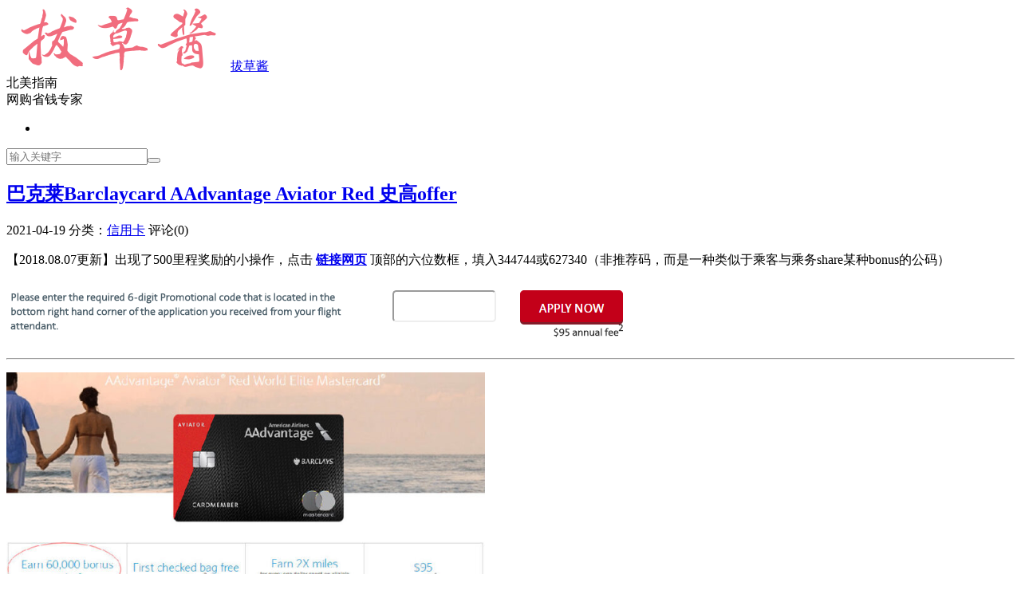

--- FILE ---
content_type: text/html; charset=UTF-8
request_url: https://www.bacaojiang.com/wp/1229.html
body_size: 9552
content:
<!DOCTYPE HTML>
<html>
<head>
<meta charset="UTF-8">
<link rel="dns-prefetch" href="//apps.bdimg.com">
<meta http-equiv="X-UA-Compatible" content="IE=11,IE=10,IE=9,IE=8">
<meta name="viewport" content="width=device-width, initial-scale=1.0, user-scalable=0, minimum-scale=1.0, maximum-scale=1.0">
<meta name="apple-mobile-web-app-title" content="拔草酱">
<meta http-equiv="Cache-Control" content="no-siteapp">
<title>巴克莱Barclaycard AAdvantage Aviator Red 史高offer - 拔草酱-拔草酱</title>
<meta name='robots' content='index, follow, max-image-preview:large, max-snippet:-1, max-video-preview:-1' />

	<!-- This site is optimized with the Yoast SEO plugin v16.3 - https://yoast.com/wordpress/plugins/seo/ -->
	<link rel="canonical" href="https://www.bacaojiang.com/wp/1229.html" />
	<meta property="og:locale" content="zh_CN" />
	<meta property="og:type" content="article" />
	<meta property="og:title" content="巴克莱Barclaycard AAdvantage Aviator Red 史高offer - 拔草酱" />
	<meta property="og:description" content="【2018.08.07更新】出现了500里程奖励的小操作，点击 链接网页 顶部的六位数框，填入344744或627340（非推荐码，而是一种类似于乘客与乘务share某种bonus的公码） 申请链接： 60K 史高offer 开卡奖励：90 [&hellip;]" />
	<meta property="og:url" content="https://www.bacaojiang.com/wp/1229.html" />
	<meta property="og:site_name" content="拔草酱" />
	<meta property="article:published_time" content="2021-04-19T09:09:56+00:00" />
	<meta property="og:image" content="https://www.bacaojiang.com/wp/wp-content/uploads/2021/04/5b63a916ad98d.jpg" />
	<meta property="og:image:width" content="300" />
	<meta property="og:image:height" content="300" />
	<meta name="twitter:card" content="summary_large_image" />
	<meta name="twitter:label1" content="作者">
	<meta name="twitter:data1" content="bacaojiang">
	<meta name="twitter:label2" content="预计阅读时间">
	<meta name="twitter:data2" content="1 分">
	<script type="application/ld+json" class="yoast-schema-graph">{"@context":"https://schema.org","@graph":[{"@type":"WebSite","@id":"https://www.bacaojiang.com/wp/#website","url":"https://www.bacaojiang.com/wp/","name":"\u62d4\u8349\u9171","description":"","publisher":{"@id":"https://www.bacaojiang.com/wp/#/schema/person/867570843634983410102a79e814f23f"},"potentialAction":[{"@type":"SearchAction","target":"https://www.bacaojiang.com/wp/?s={search_term_string}","query-input":"required name=search_term_string"}],"inLanguage":"zh-Hans"},{"@type":"ImageObject","@id":"https://www.bacaojiang.com/wp/1229.html#primaryimage","inLanguage":"zh-Hans","url":"https://www.bacaojiang.com/wp/wp-content/uploads/2021/04/5b63a916ad98d.jpg","contentUrl":"https://www.bacaojiang.com/wp/wp-content/uploads/2021/04/5b63a916ad98d.jpg","width":300,"height":300},{"@type":"WebPage","@id":"https://www.bacaojiang.com/wp/1229.html#webpage","url":"https://www.bacaojiang.com/wp/1229.html","name":"\u5df4\u514b\u83b1Barclaycard AAdvantage Aviator Red \u53f2\u9ad8offer - \u62d4\u8349\u9171","isPartOf":{"@id":"https://www.bacaojiang.com/wp/#website"},"primaryImageOfPage":{"@id":"https://www.bacaojiang.com/wp/1229.html#primaryimage"},"datePublished":"2021-04-19T09:09:56+00:00","dateModified":"2021-04-19T09:09:56+00:00","breadcrumb":{"@id":"https://www.bacaojiang.com/wp/1229.html#breadcrumb"},"inLanguage":"zh-Hans","potentialAction":[{"@type":"ReadAction","target":["https://www.bacaojiang.com/wp/1229.html"]}]},{"@type":"BreadcrumbList","@id":"https://www.bacaojiang.com/wp/1229.html#breadcrumb","itemListElement":[{"@type":"ListItem","position":1,"item":{"@type":"WebPage","@id":"https://www.bacaojiang.com/wp/","url":"https://www.bacaojiang.com/wp/","name":"\u9996\u9875"}},{"@type":"ListItem","position":2,"item":{"@id":"https://www.bacaojiang.com/wp/1229.html#webpage"}}]},{"@type":"Article","@id":"https://www.bacaojiang.com/wp/1229.html#article","isPartOf":{"@id":"https://www.bacaojiang.com/wp/1229.html#webpage"},"author":{"@id":"https://www.bacaojiang.com/wp/#/schema/person/867570843634983410102a79e814f23f"},"headline":"\u5df4\u514b\u83b1Barclaycard AAdvantage Aviator Red \u53f2\u9ad8offer","datePublished":"2021-04-19T09:09:56+00:00","dateModified":"2021-04-19T09:09:56+00:00","mainEntityOfPage":{"@id":"https://www.bacaojiang.com/wp/1229.html#webpage"},"wordCount":29,"publisher":{"@id":"https://www.bacaojiang.com/wp/#/schema/person/867570843634983410102a79e814f23f"},"image":{"@id":"https://www.bacaojiang.com/wp/1229.html#primaryimage"},"thumbnailUrl":"https://www.bacaojiang.com/wp/wp-content/uploads/2021/04/5b63a916ad98d.jpg","articleSection":["\u4fe1\u7528\u5361"],"inLanguage":"zh-Hans"},{"@type":["Person","Organization"],"@id":"https://www.bacaojiang.com/wp/#/schema/person/867570843634983410102a79e814f23f","name":"bacaojiang","image":{"@type":"ImageObject","@id":"https://www.bacaojiang.com/wp/#personlogo","inLanguage":"zh-Hans","url":"https://secure.gravatar.com/avatar/d44aa832e44c10271339dde542a50b2410fe5cfa5435848d4064e335e51b1d47?s=96&d=mm&r=g","contentUrl":"https://secure.gravatar.com/avatar/d44aa832e44c10271339dde542a50b2410fe5cfa5435848d4064e335e51b1d47?s=96&d=mm&r=g","caption":"bacaojiang"},"logo":{"@id":"https://www.bacaojiang.com/wp/#personlogo"},"sameAs":["https://www.bacaojiang.com/wp"],"url":"https://www.bacaojiang.com/wp/author/bacaojiang"}]}</script>
	<!-- / Yoast SEO plugin. -->


<link rel="alternate" title="oEmbed (JSON)" type="application/json+oembed" href="https://www.bacaojiang.com/wp/wp-json/oembed/1.0/embed?url=https%3A%2F%2Fwww.bacaojiang.com%2Fwp%2F1229.html" />
<link rel="alternate" title="oEmbed (XML)" type="text/xml+oembed" href="https://www.bacaojiang.com/wp/wp-json/oembed/1.0/embed?url=https%3A%2F%2Fwww.bacaojiang.com%2Fwp%2F1229.html&#038;format=xml" />
<style id='wp-img-auto-sizes-contain-inline-css' type='text/css'>
img:is([sizes=auto i],[sizes^="auto," i]){contain-intrinsic-size:3000px 1500px}
/*# sourceURL=wp-img-auto-sizes-contain-inline-css */
</style>
<style id='wp-block-library-inline-css' type='text/css'>
:root{--wp-block-synced-color:#7a00df;--wp-block-synced-color--rgb:122,0,223;--wp-bound-block-color:var(--wp-block-synced-color);--wp-editor-canvas-background:#ddd;--wp-admin-theme-color:#007cba;--wp-admin-theme-color--rgb:0,124,186;--wp-admin-theme-color-darker-10:#006ba1;--wp-admin-theme-color-darker-10--rgb:0,107,160.5;--wp-admin-theme-color-darker-20:#005a87;--wp-admin-theme-color-darker-20--rgb:0,90,135;--wp-admin-border-width-focus:2px}@media (min-resolution:192dpi){:root{--wp-admin-border-width-focus:1.5px}}.wp-element-button{cursor:pointer}:root .has-very-light-gray-background-color{background-color:#eee}:root .has-very-dark-gray-background-color{background-color:#313131}:root .has-very-light-gray-color{color:#eee}:root .has-very-dark-gray-color{color:#313131}:root .has-vivid-green-cyan-to-vivid-cyan-blue-gradient-background{background:linear-gradient(135deg,#00d084,#0693e3)}:root .has-purple-crush-gradient-background{background:linear-gradient(135deg,#34e2e4,#4721fb 50%,#ab1dfe)}:root .has-hazy-dawn-gradient-background{background:linear-gradient(135deg,#faaca8,#dad0ec)}:root .has-subdued-olive-gradient-background{background:linear-gradient(135deg,#fafae1,#67a671)}:root .has-atomic-cream-gradient-background{background:linear-gradient(135deg,#fdd79a,#004a59)}:root .has-nightshade-gradient-background{background:linear-gradient(135deg,#330968,#31cdcf)}:root .has-midnight-gradient-background{background:linear-gradient(135deg,#020381,#2874fc)}:root{--wp--preset--font-size--normal:16px;--wp--preset--font-size--huge:42px}.has-regular-font-size{font-size:1em}.has-larger-font-size{font-size:2.625em}.has-normal-font-size{font-size:var(--wp--preset--font-size--normal)}.has-huge-font-size{font-size:var(--wp--preset--font-size--huge)}.has-text-align-center{text-align:center}.has-text-align-left{text-align:left}.has-text-align-right{text-align:right}.has-fit-text{white-space:nowrap!important}#end-resizable-editor-section{display:none}.aligncenter{clear:both}.items-justified-left{justify-content:flex-start}.items-justified-center{justify-content:center}.items-justified-right{justify-content:flex-end}.items-justified-space-between{justify-content:space-between}.screen-reader-text{border:0;clip-path:inset(50%);height:1px;margin:-1px;overflow:hidden;padding:0;position:absolute;width:1px;word-wrap:normal!important}.screen-reader-text:focus{background-color:#ddd;clip-path:none;color:#444;display:block;font-size:1em;height:auto;left:5px;line-height:normal;padding:15px 23px 14px;text-decoration:none;top:5px;width:auto;z-index:100000}html :where(.has-border-color){border-style:solid}html :where([style*=border-top-color]){border-top-style:solid}html :where([style*=border-right-color]){border-right-style:solid}html :where([style*=border-bottom-color]){border-bottom-style:solid}html :where([style*=border-left-color]){border-left-style:solid}html :where([style*=border-width]){border-style:solid}html :where([style*=border-top-width]){border-top-style:solid}html :where([style*=border-right-width]){border-right-style:solid}html :where([style*=border-bottom-width]){border-bottom-style:solid}html :where([style*=border-left-width]){border-left-style:solid}html :where(img[class*=wp-image-]){height:auto;max-width:100%}:where(figure){margin:0 0 1em}html :where(.is-position-sticky){--wp-admin--admin-bar--position-offset:var(--wp-admin--admin-bar--height,0px)}@media screen and (max-width:600px){html :where(.is-position-sticky){--wp-admin--admin-bar--position-offset:0px}}

/*# sourceURL=wp-block-library-inline-css */
</style><style id='global-styles-inline-css' type='text/css'>
:root{--wp--preset--aspect-ratio--square: 1;--wp--preset--aspect-ratio--4-3: 4/3;--wp--preset--aspect-ratio--3-4: 3/4;--wp--preset--aspect-ratio--3-2: 3/2;--wp--preset--aspect-ratio--2-3: 2/3;--wp--preset--aspect-ratio--16-9: 16/9;--wp--preset--aspect-ratio--9-16: 9/16;--wp--preset--color--black: #000000;--wp--preset--color--cyan-bluish-gray: #abb8c3;--wp--preset--color--white: #ffffff;--wp--preset--color--pale-pink: #f78da7;--wp--preset--color--vivid-red: #cf2e2e;--wp--preset--color--luminous-vivid-orange: #ff6900;--wp--preset--color--luminous-vivid-amber: #fcb900;--wp--preset--color--light-green-cyan: #7bdcb5;--wp--preset--color--vivid-green-cyan: #00d084;--wp--preset--color--pale-cyan-blue: #8ed1fc;--wp--preset--color--vivid-cyan-blue: #0693e3;--wp--preset--color--vivid-purple: #9b51e0;--wp--preset--gradient--vivid-cyan-blue-to-vivid-purple: linear-gradient(135deg,rgb(6,147,227) 0%,rgb(155,81,224) 100%);--wp--preset--gradient--light-green-cyan-to-vivid-green-cyan: linear-gradient(135deg,rgb(122,220,180) 0%,rgb(0,208,130) 100%);--wp--preset--gradient--luminous-vivid-amber-to-luminous-vivid-orange: linear-gradient(135deg,rgb(252,185,0) 0%,rgb(255,105,0) 100%);--wp--preset--gradient--luminous-vivid-orange-to-vivid-red: linear-gradient(135deg,rgb(255,105,0) 0%,rgb(207,46,46) 100%);--wp--preset--gradient--very-light-gray-to-cyan-bluish-gray: linear-gradient(135deg,rgb(238,238,238) 0%,rgb(169,184,195) 100%);--wp--preset--gradient--cool-to-warm-spectrum: linear-gradient(135deg,rgb(74,234,220) 0%,rgb(151,120,209) 20%,rgb(207,42,186) 40%,rgb(238,44,130) 60%,rgb(251,105,98) 80%,rgb(254,248,76) 100%);--wp--preset--gradient--blush-light-purple: linear-gradient(135deg,rgb(255,206,236) 0%,rgb(152,150,240) 100%);--wp--preset--gradient--blush-bordeaux: linear-gradient(135deg,rgb(254,205,165) 0%,rgb(254,45,45) 50%,rgb(107,0,62) 100%);--wp--preset--gradient--luminous-dusk: linear-gradient(135deg,rgb(255,203,112) 0%,rgb(199,81,192) 50%,rgb(65,88,208) 100%);--wp--preset--gradient--pale-ocean: linear-gradient(135deg,rgb(255,245,203) 0%,rgb(182,227,212) 50%,rgb(51,167,181) 100%);--wp--preset--gradient--electric-grass: linear-gradient(135deg,rgb(202,248,128) 0%,rgb(113,206,126) 100%);--wp--preset--gradient--midnight: linear-gradient(135deg,rgb(2,3,129) 0%,rgb(40,116,252) 100%);--wp--preset--font-size--small: 13px;--wp--preset--font-size--medium: 20px;--wp--preset--font-size--large: 36px;--wp--preset--font-size--x-large: 42px;--wp--preset--spacing--20: 0.44rem;--wp--preset--spacing--30: 0.67rem;--wp--preset--spacing--40: 1rem;--wp--preset--spacing--50: 1.5rem;--wp--preset--spacing--60: 2.25rem;--wp--preset--spacing--70: 3.38rem;--wp--preset--spacing--80: 5.06rem;--wp--preset--shadow--natural: 6px 6px 9px rgba(0, 0, 0, 0.2);--wp--preset--shadow--deep: 12px 12px 50px rgba(0, 0, 0, 0.4);--wp--preset--shadow--sharp: 6px 6px 0px rgba(0, 0, 0, 0.2);--wp--preset--shadow--outlined: 6px 6px 0px -3px rgb(255, 255, 255), 6px 6px rgb(0, 0, 0);--wp--preset--shadow--crisp: 6px 6px 0px rgb(0, 0, 0);}:where(.is-layout-flex){gap: 0.5em;}:where(.is-layout-grid){gap: 0.5em;}body .is-layout-flex{display: flex;}.is-layout-flex{flex-wrap: wrap;align-items: center;}.is-layout-flex > :is(*, div){margin: 0;}body .is-layout-grid{display: grid;}.is-layout-grid > :is(*, div){margin: 0;}:where(.wp-block-columns.is-layout-flex){gap: 2em;}:where(.wp-block-columns.is-layout-grid){gap: 2em;}:where(.wp-block-post-template.is-layout-flex){gap: 1.25em;}:where(.wp-block-post-template.is-layout-grid){gap: 1.25em;}.has-black-color{color: var(--wp--preset--color--black) !important;}.has-cyan-bluish-gray-color{color: var(--wp--preset--color--cyan-bluish-gray) !important;}.has-white-color{color: var(--wp--preset--color--white) !important;}.has-pale-pink-color{color: var(--wp--preset--color--pale-pink) !important;}.has-vivid-red-color{color: var(--wp--preset--color--vivid-red) !important;}.has-luminous-vivid-orange-color{color: var(--wp--preset--color--luminous-vivid-orange) !important;}.has-luminous-vivid-amber-color{color: var(--wp--preset--color--luminous-vivid-amber) !important;}.has-light-green-cyan-color{color: var(--wp--preset--color--light-green-cyan) !important;}.has-vivid-green-cyan-color{color: var(--wp--preset--color--vivid-green-cyan) !important;}.has-pale-cyan-blue-color{color: var(--wp--preset--color--pale-cyan-blue) !important;}.has-vivid-cyan-blue-color{color: var(--wp--preset--color--vivid-cyan-blue) !important;}.has-vivid-purple-color{color: var(--wp--preset--color--vivid-purple) !important;}.has-black-background-color{background-color: var(--wp--preset--color--black) !important;}.has-cyan-bluish-gray-background-color{background-color: var(--wp--preset--color--cyan-bluish-gray) !important;}.has-white-background-color{background-color: var(--wp--preset--color--white) !important;}.has-pale-pink-background-color{background-color: var(--wp--preset--color--pale-pink) !important;}.has-vivid-red-background-color{background-color: var(--wp--preset--color--vivid-red) !important;}.has-luminous-vivid-orange-background-color{background-color: var(--wp--preset--color--luminous-vivid-orange) !important;}.has-luminous-vivid-amber-background-color{background-color: var(--wp--preset--color--luminous-vivid-amber) !important;}.has-light-green-cyan-background-color{background-color: var(--wp--preset--color--light-green-cyan) !important;}.has-vivid-green-cyan-background-color{background-color: var(--wp--preset--color--vivid-green-cyan) !important;}.has-pale-cyan-blue-background-color{background-color: var(--wp--preset--color--pale-cyan-blue) !important;}.has-vivid-cyan-blue-background-color{background-color: var(--wp--preset--color--vivid-cyan-blue) !important;}.has-vivid-purple-background-color{background-color: var(--wp--preset--color--vivid-purple) !important;}.has-black-border-color{border-color: var(--wp--preset--color--black) !important;}.has-cyan-bluish-gray-border-color{border-color: var(--wp--preset--color--cyan-bluish-gray) !important;}.has-white-border-color{border-color: var(--wp--preset--color--white) !important;}.has-pale-pink-border-color{border-color: var(--wp--preset--color--pale-pink) !important;}.has-vivid-red-border-color{border-color: var(--wp--preset--color--vivid-red) !important;}.has-luminous-vivid-orange-border-color{border-color: var(--wp--preset--color--luminous-vivid-orange) !important;}.has-luminous-vivid-amber-border-color{border-color: var(--wp--preset--color--luminous-vivid-amber) !important;}.has-light-green-cyan-border-color{border-color: var(--wp--preset--color--light-green-cyan) !important;}.has-vivid-green-cyan-border-color{border-color: var(--wp--preset--color--vivid-green-cyan) !important;}.has-pale-cyan-blue-border-color{border-color: var(--wp--preset--color--pale-cyan-blue) !important;}.has-vivid-cyan-blue-border-color{border-color: var(--wp--preset--color--vivid-cyan-blue) !important;}.has-vivid-purple-border-color{border-color: var(--wp--preset--color--vivid-purple) !important;}.has-vivid-cyan-blue-to-vivid-purple-gradient-background{background: var(--wp--preset--gradient--vivid-cyan-blue-to-vivid-purple) !important;}.has-light-green-cyan-to-vivid-green-cyan-gradient-background{background: var(--wp--preset--gradient--light-green-cyan-to-vivid-green-cyan) !important;}.has-luminous-vivid-amber-to-luminous-vivid-orange-gradient-background{background: var(--wp--preset--gradient--luminous-vivid-amber-to-luminous-vivid-orange) !important;}.has-luminous-vivid-orange-to-vivid-red-gradient-background{background: var(--wp--preset--gradient--luminous-vivid-orange-to-vivid-red) !important;}.has-very-light-gray-to-cyan-bluish-gray-gradient-background{background: var(--wp--preset--gradient--very-light-gray-to-cyan-bluish-gray) !important;}.has-cool-to-warm-spectrum-gradient-background{background: var(--wp--preset--gradient--cool-to-warm-spectrum) !important;}.has-blush-light-purple-gradient-background{background: var(--wp--preset--gradient--blush-light-purple) !important;}.has-blush-bordeaux-gradient-background{background: var(--wp--preset--gradient--blush-bordeaux) !important;}.has-luminous-dusk-gradient-background{background: var(--wp--preset--gradient--luminous-dusk) !important;}.has-pale-ocean-gradient-background{background: var(--wp--preset--gradient--pale-ocean) !important;}.has-electric-grass-gradient-background{background: var(--wp--preset--gradient--electric-grass) !important;}.has-midnight-gradient-background{background: var(--wp--preset--gradient--midnight) !important;}.has-small-font-size{font-size: var(--wp--preset--font-size--small) !important;}.has-medium-font-size{font-size: var(--wp--preset--font-size--medium) !important;}.has-large-font-size{font-size: var(--wp--preset--font-size--large) !important;}.has-x-large-font-size{font-size: var(--wp--preset--font-size--x-large) !important;}
/*# sourceURL=global-styles-inline-css */
</style>

<style id='classic-theme-styles-inline-css' type='text/css'>
/*! This file is auto-generated */
.wp-block-button__link{color:#fff;background-color:#32373c;border-radius:9999px;box-shadow:none;text-decoration:none;padding:calc(.667em + 2px) calc(1.333em + 2px);font-size:1.125em}.wp-block-file__button{background:#32373c;color:#fff;text-decoration:none}
/*# sourceURL=/wp-includes/css/classic-themes.min.css */
</style>
<link rel='stylesheet' id='wpel-style-css' href='https://www.bacaojiang.com/wp/wp-content/plugins/wp-external-links/public/css/wpel.css?ver=2.48' type='text/css' media='all' />
<link rel='stylesheet' id='_bootstrap-css' href='https://www.bacaojiang.com/wp/wp-content/themes/dux/css/bootstrap.min.css?ver=6.1' type='text/css' media='all' />
<link rel='stylesheet' id='_fontawesome-css' href='https://www.bacaojiang.com/wp/wp-content/themes/dux/css/font-awesome.min.css?ver=6.1' type='text/css' media='all' />
<link rel='stylesheet' id='_main-css' href='https://www.bacaojiang.com/wp/wp-content/themes/dux/css/main.css?ver=6.1' type='text/css' media='all' />
<script type="text/javascript" src="https://www.bacaojiang.com/wp/wp-content/themes/dux/js/libs/jquery.min.js?ver=6.1" id="jquery-js"></script>
<link rel="https://api.w.org/" href="https://www.bacaojiang.com/wp/wp-json/" /><link rel="alternate" title="JSON" type="application/json" href="https://www.bacaojiang.com/wp/wp-json/wp/v2/posts/1229" /><link rel='shortlink' href='https://www.bacaojiang.com/wp/?p=1229' />
<meta name="keywords" content="信用卡">
<meta name="description" content="【2018.08.07更新】出现了500里程奖励的小操作，点击 链接网页 顶部的六位数框，填入344744或627340（非推荐码，而是一种类似于乘客与乘务share某种bonus的公码）        申请链接： 60K 史高offer  开卡奖励：90天内任意消费即可获得60K miles bonus  年费：95  返现力度：在AA消费可获得2哩/$1，其余可得1哩/$1  APR  ①用于">
<link rel="icon" href="https://www.bacaojiang.com/wp/wp-content/uploads/2021/04/cropped-bacaojiang-icon-32x32.png" sizes="32x32" />
<link rel="icon" href="https://www.bacaojiang.com/wp/wp-content/uploads/2021/04/cropped-bacaojiang-icon-192x192.png" sizes="192x192" />
<link rel="apple-touch-icon" href="https://www.bacaojiang.com/wp/wp-content/uploads/2021/04/cropped-bacaojiang-icon-180x180.png" />
<meta name="msapplication-TileImage" content="https://www.bacaojiang.com/wp/wp-content/uploads/2021/04/cropped-bacaojiang-icon-270x270.png" />
<link rel="shortcut icon" href="https://www.bacaojiang.com/wp/favicon.ico">
<!--[if lt IE 9]><script src="https://www.bacaojiang.com/wp/wp-content/themes/dux/js/libs/html5.min.js"></script><![endif]-->
</head>
<body data-rsssl=1 class="wp-singular post-template-default single single-post postid-1229 single-format-standard wp-theme-dux topbar-off site-layout-2 text-justify-on">
<header class="header">
	<div class="container">
		<div class="logo"><a href="https://www.bacaojiang.com/wp" title="拔草酱 - 北美网购指南, 找北美折扣, 拿购物优惠, 尽在bacaojiang.com" data-wpel-link="internal"><img src="https://www.bacaojiang.com/wp/wp-content/uploads/2021/03/bacaojiang-logo.png" alt="拔草酱 - 北美网购指南, 找北美折扣, 拿购物优惠, 尽在bacaojiang.com">拔草酱</a></div>		<div class="brand">北美指南<br>网购省钱专家</div>		<ul class="site-nav site-navbar">
			<div class="menu"></div>
							<li class="navto-search"><a href="javascript:;" class="search-show active" data-wpel-link="internal"><i class="fa fa-search"></i></a></li>
					</ul>
					</div>
</header>
<div class="site-search">
	<div class="container">
		<form method="get" class="site-search-form" action="https://www.bacaojiang.com/wp/" ><input class="search-input" name="s" type="text" placeholder="输入关键字" value=""><button class="search-btn" type="submit"><i class="fa fa-search"></i></button></form>	</div>
</div><section class="container">
	<div class="content-wrap">
	<div class="content">
				<header class="article-header">
			<h1 class="article-title"><a href="https://www.bacaojiang.com/wp/1229.html" data-wpel-link="internal">巴克莱Barclaycard AAdvantage Aviator Red 史高offer</a></h1>
			<div class="article-meta">
				<span class="item">2021-04-19</span>
												<span class="item">分类：<a href="https://www.bacaojiang.com/wp/category/credit" rel="category tag" data-wpel-link="internal">信用卡</a></span>
								<span class="item">评论(0)</span>				<span class="item"></span>
			</div>
		</header>
				<article class="article-content">
						<p>【2018.08.07更新】出现了500里程奖励的小操作，点击 <a href="http://redirect.viglink.com/?key=34e79bed25ee24b3f5df1e3ab1ba8786&amp;u=https://www.applyaviator.com/apply/Landing.action?campaignId=2402&amp;cellNumber=9" target="_blank" rel="noopener nofollow external noreferrer" data-wpel-link="external" class="wpel-icon-right"><strong>链接网页</strong><span class="wpel-icon wpel-image wpel-icon-13"></span></a> 顶部的六位数框，填入344744或627340（非推荐码，而是一种类似于乘客与乘务share某种bonus的公码）</p>
<p><img fetchpriority="high" decoding="async" class="alignnone wp-image-1232 size-full" src="https://www.bacaojiang.com/wp/wp-content/uploads/2021/04/QQ截图20180807084903.png" alt="" width="783" height="76" srcset="https://www.bacaojiang.com/wp/wp-content/uploads/2021/04/QQ截图20180807084903.png 783w, https://www.bacaojiang.com/wp/wp-content/uploads/2021/04/QQ截图20180807084903-300x29.png 300w, https://www.bacaojiang.com/wp/wp-content/uploads/2021/04/QQ截图20180807084903-768x75.png 768w" sizes="(max-width: 783px) 100vw, 783px" /></p>
<hr />
<p><img decoding="async" class="alignnone wp-image-1231" src="https://www.bacaojiang.com/wp/wp-content/uploads/2021/04/QQ截图20180803085650-300x145.jpg" alt="" width="600" height="289" srcset="https://www.bacaojiang.com/wp/wp-content/uploads/2021/04/QQ截图20180803085650-300x145.jpg 300w, https://www.bacaojiang.com/wp/wp-content/uploads/2021/04/QQ截图20180803085650-768x370.jpg 768w, https://www.bacaojiang.com/wp/wp-content/uploads/2021/04/QQ截图20180803085650.jpg 900w" sizes="(max-width: 600px) 100vw, 600px" /></p>
<p><strong>申请链接：</strong> 60K 史高offer</p>
<p><strong>开卡奖励：</strong>90天内任意消费即可获得60K miles bonus</p>
<p><strong>年费：</strong>95</p>
<p><strong>返现力度：</strong>在AA消费可获得2哩/$1，其余可得1哩/$1</p>
<p><strong>APR</strong></p>
<p>①用于消费的部分，17.74%&#8211;26.74%</p>
<p>②用于balance transfer的部分，17.74%&#8211;26.74%，前15个月0</p>
<p>③用于提现的部分，26.99%</p>
<p>④最低利息：$0.5</p>
<p>⑤免息期：23天</p>
<p>⑥滞纳金利率：0</p>
<p><strong>费用</strong></p>
<p>①balance transfer费用：$5或3%，取高者</p>
<p>②提现费用：$10或5%，取高者</p>
<p>③滞纳金：最高达$37</p>
<p>④退回费用：最高达$37</p>
<p>⑤特殊交易费：0</p>
<p>⑥外商交易费:  0</p>
<p><strong>其他特色</strong></p>
<p>用里程购买机票时可返10%，一年最多10K；</p>
<p>AA执飞的航班第一件托运行李免费，最多四位，同时可优先登机；</p>
<p>每年消费满$25000可获得$3000 AA EQDS（Elite Qualifying Dollars，AA会员定级里程，消费计算，支取现金、余额转移、支取支票、服务费和税费不计算在内。）</p>
<p><strong>注意事项</strong></p>
<p>巴克莱银行的申请门槛较高，一般只给绿卡或公民放卡，但是也存在非上述身份就放卡的情况，请谨慎对待，不要浪费HP。</p>
		</article>
												
					<div class="action-share"></div>
		
		<div class="article-tags"></div>
		
		
		            <nav class="article-nav">
                <span class="article-nav-prev">上一篇<br><a href="https://www.bacaojiang.com/wp/1224.html" rel="prev" data-wpel-link="internal">运通AmEx SPG Luxury发布，100K offer</a></span>
                <span class="article-nav-next">下一篇<br><a href="https://www.bacaojiang.com/wp/1234.html" rel="next" data-wpel-link="internal">USAA发出target offer mail请注意查收</a></span>
            </nav>
        
		<div class="asb asb-post asb-post-02"><p style="text-align: center;"><span style="color: #999999; font-size: 8pt;">Copyright Disclaimer: The copyright of contents (including texts, images, videos and audios) posted above belong to the User who shared or the third-party website which the User shared from. If you found your copyright have been infringed, please send a DMCA takedown notice to 582316408@qq.com. For other communications, please send to 582316408@qq.com.</span>
<span style="color: #999999; font-size: 8pt;">版权声明：以上内容为用户推荐收藏至BACAOJIANG平台，其内容（含文字、图片、视频、音频等）及知识版权均属用户或用户转发自的第三方网站，如涉嫌侵权，请通知582316408@qq.com进行信息删除。如需洽谈其它事宜，请联系582316408@qq.com。</span></p></div>		<div class="relates relates-thumb"><div class="title"><h3>相关推荐</h3></div><ul><li><a href="https://www.bacaojiang.com/wp/2308.html" data-wpel-link="internal"><img data-src="https://www.bacaojiang.com/wp/wp-content/uploads/2021/04/5b3486fc317f4-220x150.png" alt="北美信用卡专业术语/简称查询-拔草酱" src="https://www.bacaojiang.com/wp/wp-content/themes/dux/img/thumbnail.png" class="thumb"></a><a href="https://www.bacaojiang.com/wp/2308.html" data-wpel-link="internal">北美信用卡专业术语/简称查询</a></li><li><a href="https://www.bacaojiang.com/wp/2291.html" data-wpel-link="internal"><img data-src="https://www.bacaojiang.com/wp/wp-content/uploads/2021/04/5b3f178b1856a-220x150.jpg" alt="初来北美的你，信用卡的好处了解一下？-拔草酱" src="https://www.bacaojiang.com/wp/wp-content/themes/dux/img/thumbnail.png" class="thumb"></a><a href="https://www.bacaojiang.com/wp/2291.html" data-wpel-link="internal">初来北美的你，信用卡的好处了解一下？</a></li><li><a href="https://www.bacaojiang.com/wp/2279.html" data-wpel-link="internal"><img data-src="https://www.bacaojiang.com/wp/wp-content/uploads/2021/04/5b42bc9eb4577-220x150.jpg" alt="什么信用卡适合新手，即好用又容易申？-拔草酱" src="https://www.bacaojiang.com/wp/wp-content/themes/dux/img/thumbnail.png" class="thumb"></a><a href="https://www.bacaojiang.com/wp/2279.html" data-wpel-link="internal">什么信用卡适合新手，即好用又容易申？</a></li><li><a href="https://www.bacaojiang.com/wp/2264.html" data-wpel-link="internal"><img data-src="https://www.bacaojiang.com/wp/wp-content/uploads/2021/04/5b446a9c50258-220x150.jpg" alt="AmEx运通银行有多少种信用卡？（上）-拔草酱" src="https://www.bacaojiang.com/wp/wp-content/themes/dux/img/thumbnail.png" class="thumb"></a><a href="https://www.bacaojiang.com/wp/2264.html" data-wpel-link="internal">AmEx运通银行有多少种信用卡？（上）</a></li><li><a href="https://www.bacaojiang.com/wp/2250.html" data-wpel-link="internal"><img data-src="https://www.bacaojiang.com/wp/wp-content/uploads/2021/04/5b44747990d60-220x150.jpg" alt="AmEx运通银行有多少种信用卡？（下）-拔草酱" src="https://www.bacaojiang.com/wp/wp-content/themes/dux/img/thumbnail.png" class="thumb"></a><a href="https://www.bacaojiang.com/wp/2250.html" data-wpel-link="internal">AmEx运通银行有多少种信用卡？（下）</a></li><li><a href="https://www.bacaojiang.com/wp/2236.html" data-wpel-link="internal"><img data-src="https://www.bacaojiang.com/wp/wp-content/uploads/2021/04/5b45cea67eedc-220x150.jpg" alt="美国银行（BoA）有多少种信用卡？（上）-拔草酱" src="https://www.bacaojiang.com/wp/wp-content/themes/dux/img/thumbnail.png" class="thumb"></a><a href="https://www.bacaojiang.com/wp/2236.html" data-wpel-link="internal">美国银行（BoA）有多少种信用卡？（上）</a></li><li><a href="https://www.bacaojiang.com/wp/2221.html" data-wpel-link="internal"><img data-src="https://www.bacaojiang.com/wp/wp-content/uploads/2021/04/5b46a3d783520-220x150.jpg" alt="美国银行（BoA）有多少种信用卡？（下）-拔草酱" src="https://www.bacaojiang.com/wp/wp-content/themes/dux/img/thumbnail.png" class="thumb"></a><a href="https://www.bacaojiang.com/wp/2221.html" data-wpel-link="internal">美国银行（BoA）有多少种信用卡？（下）</a></li><li><a href="https://www.bacaojiang.com/wp/2211.html" data-wpel-link="internal"><img data-src="https://www.bacaojiang.com/wp/wp-content/uploads/2021/04/5b46ae49bba63-220x150.jpg" alt="美国第一资本银行（C1）有多少种信用卡？-拔草酱" src="https://www.bacaojiang.com/wp/wp-content/themes/dux/img/thumbnail.png" class="thumb"></a><a href="https://www.bacaojiang.com/wp/2211.html" data-wpel-link="internal">美国第一资本银行（C1）有多少种信用卡？</a></li></ul></div>					</div>
	</div>
	<div class="sidebar">
<div class="widget widget_archive"><h3>归档</h3>
			<ul>
					<li><a href="https://www.bacaojiang.com/wp/date/2023/05" data-wpel-link="internal">2023 年 5 月</a></li>
	<li><a href="https://www.bacaojiang.com/wp/date/2023/01" data-wpel-link="internal">2023 年 1 月</a></li>
	<li><a href="https://www.bacaojiang.com/wp/date/2022/11" data-wpel-link="internal">2022 年 11 月</a></li>
	<li><a href="https://www.bacaojiang.com/wp/date/2022/10" data-wpel-link="internal">2022 年 10 月</a></li>
	<li><a href="https://www.bacaojiang.com/wp/date/2022/09" data-wpel-link="internal">2022 年 9 月</a></li>
	<li><a href="https://www.bacaojiang.com/wp/date/2022/08" data-wpel-link="internal">2022 年 8 月</a></li>
	<li><a href="https://www.bacaojiang.com/wp/date/2022/06" data-wpel-link="internal">2022 年 6 月</a></li>
	<li><a href="https://www.bacaojiang.com/wp/date/2022/04" data-wpel-link="internal">2022 年 4 月</a></li>
	<li><a href="https://www.bacaojiang.com/wp/date/2022/03" data-wpel-link="internal">2022 年 3 月</a></li>
	<li><a href="https://www.bacaojiang.com/wp/date/2022/02" data-wpel-link="internal">2022 年 2 月</a></li>
	<li><a href="https://www.bacaojiang.com/wp/date/2021/12" data-wpel-link="internal">2021 年 12 月</a></li>
	<li><a href="https://www.bacaojiang.com/wp/date/2021/11" data-wpel-link="internal">2021 年 11 月</a></li>
	<li><a href="https://www.bacaojiang.com/wp/date/2021/10" data-wpel-link="internal">2021 年 10 月</a></li>
	<li><a href="https://www.bacaojiang.com/wp/date/2021/09" data-wpel-link="internal">2021 年 9 月</a></li>
	<li><a href="https://www.bacaojiang.com/wp/date/2021/08" data-wpel-link="internal">2021 年 8 月</a></li>
	<li><a href="https://www.bacaojiang.com/wp/date/2021/07" data-wpel-link="internal">2021 年 7 月</a></li>
	<li><a href="https://www.bacaojiang.com/wp/date/2021/06" data-wpel-link="internal">2021 年 6 月</a></li>
	<li><a href="https://www.bacaojiang.com/wp/date/2021/04" data-wpel-link="internal">2021 年 4 月</a></li>
			</ul>

			</div><div class="widget widget_categories"><h3>分类</h3>
			<ul>
					<li class="cat-item cat-item-5"><a href="https://www.bacaojiang.com/wp/category/credit" data-wpel-link="internal">信用卡</a>
</li>
	<li class="cat-item cat-item-4"><a href="https://www.bacaojiang.com/wp/category/post" data-wpel-link="internal">折扣优惠</a>
</li>
	<li class="cat-item cat-item-2"><a href="https://www.bacaojiang.com/wp/category/guide" data-wpel-link="internal">攻略</a>
</li>
	<li class="cat-item cat-item-1"><a href="https://www.bacaojiang.com/wp/category/top" data-wpel-link="internal">首页置顶</a>
</li>
			</ul>

			</div></div></section>


<footer class="footer">
	<div class="container">
						<p>&copy; 2026 <a href="https://www.bacaojiang.com/wp" data-wpel-link="internal">拔草酱</a> &nbsp; </p>
		<script>
var _hmt = _hmt || [];
(function() {
  var hm = document.createElement("script");
  hm.src = "https://hm.baidu.com/hm.js?32af9906da0dfd64d79f3fe87d858320";
  var s = document.getElementsByTagName("script")[0]; 
  s.parentNode.insertBefore(hm, s);
})();
</script>	</div>
</footer>



<script>
window.jsui={
	www: 'https://www.bacaojiang.com/wp',
	uri: 'https://www.bacaojiang.com/wp/wp-content/themes/dux',
	ver: '6.1',
	roll: [],
	ajaxpager: '5',
	url_rp: ''
};
</script>
<script type="speculationrules">
{"prefetch":[{"source":"document","where":{"and":[{"href_matches":"/wp/*"},{"not":{"href_matches":["/wp/wp-*.php","/wp/wp-admin/*","/wp/wp-content/uploads/*","/wp/wp-content/*","/wp/wp-content/plugins/*","/wp/wp-content/themes/dux/*","/wp/*\\?(.+)"]}},{"not":{"selector_matches":"a[rel~=\"nofollow\"]"}},{"not":{"selector_matches":".no-prefetch, .no-prefetch a"}}]},"eagerness":"conservative"}]}
</script>
<script type="text/javascript" src="https://www.bacaojiang.com/wp/wp-content/themes/dux/js/libs/bootstrap.min.js?ver=6.1" id="bootstrap-js"></script>
<script type="text/javascript" src="https://www.bacaojiang.com/wp/wp-content/themes/dux/js/loader.js?ver=6.1" id="_loader-js"></script>
</body>
</html>